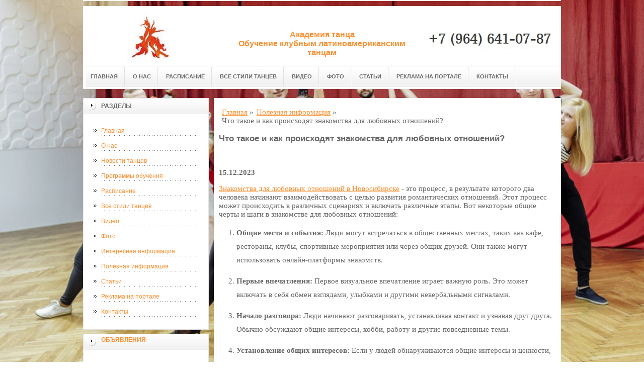

--- FILE ---
content_type: text/html; charset=UTF-8
request_url: http://academydance.ru/poleznaya-informacziya/chto-takoe-i-kak-proisxodyat-znakomstva-dlya-lyubovnyix-otnoshenij/
body_size: 10626
content:
<!DOCTYPE html PUBLIC "-//W3C//DTD XHTML 1.0 Transitional//EN" "http://www.w3.org/TR/xhtml1/DTD/xhtml1-transitional.dtd">

<html xmlns="http://www.w3.org/1999/xhtml" xml:lang="ru-ru" lang="ru-ru">
    
  <head>
	<meta http-equiv="content-type" content="text/html; charset=utf-8" />
	<base href="/" />
	<meta name="spr-verification" content="6e6e9d0b1f1dec7" />
	<meta name="936df77c417275868b09e9e792a9be0d" content="">
	<meta name="google-site-verification" content="WH6Qxm3IE_U6rDKOoQLl4SCLk6cR2UVNPDEkwmqiUJs" />
	<meta name="yandex-verification" content="21b033077c1f6d36" />
	<meta name="rp2534c53fecf64493a2fb795653f27306" content="45970cbf07adaf15de3a14e206bb2c2d" />
	<!-- e7395f63cd617821 -->
	<meta name="viewport" content="width=device-width, initial-scale=1.0, maximum-scale=1.0" />
	<!-- cutcut -->
	<meta name="description" content="Знакомства для любовных отношений - это процесс, в результате которого два человека начинают взаимодействовать">
	<meta name="keywords" content="">
	<title>Что такое и как происходят знакомства для любовных отношений? | Информационный портал</title>
	<!-- cutcut -->
	
	<link href="/manager/templates/site/css/at-sosdmenu.css" rel="stylesheet" type="text/css" />
	<link rel="stylesheet" href="/manager/templates/site/css/template_css.css" type="text/css" />
	<link rel="stylesheet" href="/manager/templates/site/css/color1.css" type="text/css" />
	<link rel="stylesheet" media="screen" href="/manager/templates/site/css/superfish-vertical.css" />
<!--[if IE]>
	<style type="text/css">
	.clearfix {display: inline-block;}
	</style>
	<![endif]-->
	<script language="javascript" type="text/javascript" src="//code.jquery.com/jquery-1.10.2.js"></script>

	<link rel="stylesheet" href="/manager/templates/site/fancybox/source/jquery.fancybox.css?v=2.1.5" type="text/css" media="screen" />
	<script type="text/javascript" src="/manager/templates/site/fancybox/source/jquery.fancybox.pack.js?v=2.1.5"></script>
	<script type="text/javascript" charset="utf-8">

		/*<![CDATA[*/

		document.write ('<style type="text\/css">#at-tabmodulewrap .moduletable {display: none;}<\/style>');

		/*]]>*/

	</script>

	<script language="javascript" type="text/javascript" src="/manager/templates/site/js/at.script.js"></script>
	<script language="javascript" type="text/javascript" src="/manager/templates/site/js/superfish.js"></script>

	<script>

		$(document).ready(function() {
			$('.fancybox').fancybox();
			$("ul#menu-mt").superfish({

            animation: {height:'show'},   // slide-down effect without fade-in

            delay:     1200               // 1.2 second delay on mouseout

          });
		  
			jQuery('h2').each(function(){
				var text = $(this).text();
				console.log(text);
				if(text == 'Смотрите также:') {$(this).addClass('also')}
			});			  
		});

	</script>

	<style>
		html{
		    background: url(images/glav/bg.jpg) no-repeat center center fixed; 
		    -webkit-background-size: cover;        
		    -moz-background-size: cover;        
		    -o-background-size: cover;        
		    background-size: cover;
		}
		
		#at-col1 div.moduletable_menu.new a {
		    line-height:10px;
		    height:auto;
		    padding: 5px 15px;
		    background-image:none;
		}
	</style>
<meta name="view" content="694" />
<!-- This site is optimized with the Sterc seoPro plugin 1.0.4 - http://www.sterc.nl/modx/seopro -->
</head>

  <body class="wide zupa4" id="bd">
    <a name="up" id="up"></a>
    
    <!-- START WRAPPER -->
    <div id="at-wrapper">
      <div id="utop">
        <div class="moduletable">
          <div class="custom">
          </div>
        </div>
      </div>
      
      <!-- START HEADER -->

              <div id="at-wrapheader" class="clearfix">
		    
            <!-- begin logo /////////////////////////////////-->
			<a id="ulogo" title="Информационный портал" href="http://academydance.ru/">
				<div class="custom">
					<p style="text-align: center;">
					    <strong>
					    <span style="font-size: 12pt; font-family: times new roman,times;">
					        <span style="font-size: 12pt; font-family: times new roman,times;">
					            <img src="images/glav/logo1.jpg" alt="Информационный портал" width="250">
					        </span>
					   </span>
					   </strong>
					  </p>
				</div>
				</a>
				<!-- end logo  ///////////////////////////////////-->
				
				<div id="uaddress">
					<div class="custom">
						<p style="text-align: center;">
						    <a href="http://academydance.ru/">
						        <strong style="font-size: 16px;"><br /><br />
						       Академия танца<br>
Обучение клубным латиноамериканским танцам
						        </strong>
						     </a>
						  </p>
					</div>
				</div>
				<div id="uphone">
					<div class="custom"  >
						<p 	style="text-align: center;"><br><br><img src="images/glav/logo2.jpg" alt="Информационный портал" width="250" /></p>
					</div>
				</div>
				<div class="box-shadow-menu"><span></span>Меню</div>
				<!-- Start main navigation -->
				                <div id="at-wrapmainnavigation" class="clearfix">
					<div id="at-mainnavigation">
						<ul id="at-cssmenu" class="clearfix">
						    <li class="first"><a href="/" >Главная</a></li><li><a href="o-nas/" >О нас</a></li><li><a href="raspisanie/" >Расписание</a></li><li><a href="vse-stili-tanczev/" >Все стили танцев</a></li><li><a href="video/" >Видео</a></li><li><a href="a-news/" >Фото</a></li><li><a href="stati/" >Статьи</a></li><li><a href="reklama-na-portale/" >Реклама на портале</a></li><li class="last"><a href="kontaktyi/" >Контакты</a></li>
						</ul>
					</div>
				</div>
				<!-- End of main navigation -->
				
		</div>

      <!-- END HEADER -->



      <div id="at-containerwrap-fr">
        <div id="at-container">

          <!-- Start column1 -->

          <div id="at-col1">
    <div class="at-innerpad">
        	<div class="moduletable_menu">
	    
		<h3>Разделы</h3>
								
		<ul class="menu" id="menu-mt">
			<li class="first"><a href="/" >Главная</a></li><li><a href="o-nas/" >О нас</a></li><li><a href="novosti-tanczev/" >Новости танцев</a></li><li><a href="programmyi-obucheniya/" >Программы обучения</a></li><li><a href="raspisanie/" >Расписание</a></li><li><a href="vse-stili-tanczev/" >Все стили танцев</a></li><li><a href="video/" >Видео</a></li><li><a href="a-news/" >Фото</a></li><li><a href="interesnaya-informacziya/" >Интересная информация</a></li><li class="active"><a href="poleznaya-informacziya/" >Полезная информация</a></li><li><a href="stati/" >Статьи</a></li><li><a href="reklama-na-portale/" >Реклама на портале</a></li><li class="last"><a href="kontaktyi/" >Контакты</a></li>
		</ul>  
		
	</div>
        
        <div class="moduletable_menu new">
			<h3><a href="#">Объявления</a></h3>
			<p></p>
				<div class="newsflash">
				
       	        </div>
		</div>
		
        <div class="moduletable">
			<h3><a href="video/">Видео</a></h3>
				<div class="newsflash">
				<div class="newsflash">
	<h4 class="newsflash-title">
		<a href="video/krasavczyi!-amerikanskij-futbol-ustrashayushhij-tanecz-maori-prikol/" title="красавцы! американский футбол Устрашающий танец Маори прикол">красавцы! американский футбол Устрашающий танец Маори прикол</a>
	</h4>
    <p></p>
    <a class="readmore" href="video/krasavczyi!-amerikanskij-futbol-ustrashayushhij-tanecz-maori-prikol/">Подробнее...</a>	
										
</div>
<div class="newsflash">
	<h4 class="newsflash-title">
		<a href="video/prikolnyie-smeshnyie-tanczyi.-smotri-obxaxocheshsya!-podborochka-prikolov-14/" title="Прикольные смешные танцы. Смотри обхахочешся! Подборочка приколов _ # 14">Прикольные смешные танцы. Смотри обхахочешся! Подборочка приколов _ # 14</a>
	</h4>
    <p></p>
    <a class="readmore" href="video/prikolnyie-smeshnyie-tanczyi.-smotri-obxaxocheshsya!-podborochka-prikolov-14/">Подробнее...</a>	
										
</div>
<div class="newsflash">
	<h4 class="newsflash-title">
		<a href="video/novaya-podborka-alkashi,tanczyi-alkashej,prikolyi-s-alkashami-2017/" title="Новая Подборка Алкаши,Танцы Алкашей,Приколы с Алкашами 2017">Новая Подборка Алкаши,Танцы Алкашей,Приколы с Алкашами 2017</a>
	</h4>
    <p></p>
    <a class="readmore" href="video/novaya-podborka-alkashi,tanczyi-alkashej,prikolyi-s-alkashami-2017/">Подробнее...</a>	
										
</div>
<div class="newsflash">
	<h4 class="newsflash-title">
		<a href="video/kit-volosatik-prikol-tanecz-kita/" title="КИТ ВОЛОСАТИК ПРИКОЛ: ТАНЕЦ КИТА">КИТ ВОЛОСАТИК ПРИКОЛ: ТАНЕЦ КИТА</a>
	</h4>
    <p></p>
    <a class="readmore" href="video/kit-volosatik-prikol-tanecz-kita/">Подробнее...</a>	
										
</div>
<div class="newsflash">
	<h4 class="newsflash-title">
		<a href="video/prikol-tanecz-shkola/" title="прикол танец школа">прикол танец школа</a>
	</h4>
    <p></p>
    <a class="readmore" href="video/prikol-tanecz-shkola/">Подробнее...</a>	
										
</div>
<div class="newsflash">
	<h4 class="newsflash-title">
		<a href="video/prikol.-tanecz.-zhizn/" title="прикол. танец. жизнь.">прикол. танец. жизнь.</a>
	</h4>
    <p></p>
    <a class="readmore" href="video/prikol.-tanecz.-zhizn/">Подробнее...</a>	
										
</div>
<div class="newsflash">
	<h4 class="newsflash-title">
		<a href="video/prikolyi-s-lyudmi-padeniya-vo-vremya-tanczev/" title="Приколы с людьми падения во время танцев">Приколы с людьми падения во время танцев</a>
	</h4>
    <p></p>
    <a class="readmore" href="video/prikolyi-s-lyudmi-padeniya-vo-vremya-tanczev/">Подробнее...</a>	
										
</div>
<div class="newsflash">
	<h4 class="newsflash-title">
		<a href="video/samyij-ugarnyij-prikol-tanecz-v-trusax-na-stole/" title="САМЫЙ УГАРНЫЙ ПРИКОЛ! Танец в трусах на столе!!!">САМЫЙ УГАРНЫЙ ПРИКОЛ! Танец в трусах на столе!!!</a>
	</h4>
    <p></p>
    <a class="readmore" href="video/samyij-ugarnyij-prikol-tanecz-v-trusax-na-stole/">Подробнее...</a>	
										
</div>
<div class="newsflash">
	<h4 class="newsflash-title">
		<a href="video/prikolyi-youcoub-tanecz-afoni/" title="#ПРИКОЛЫ /YouCoub/ "Танец Афони".">#ПРИКОЛЫ /YouCoub/ "Танец Афони".</a>
	</h4>
    <p></p>
    <a class="readmore" href="video/prikolyi-youcoub-tanecz-afoni/">Подробнее...</a>	
										
</div>
<div class="newsflash">
	<h4 class="newsflash-title">
		<a href="video/smeshnoj-tanecz-gopnikov-ugarnyij-prikol/" title="Смешной танец гопников Угарный прикол">Смешной танец гопников Угарный прикол</a>
	</h4>
    <p></p>
    <a class="readmore" href="video/smeshnoj-tanecz-gopnikov-ugarnyij-prikol/">Подробнее...</a>	
										
</div>
       	        </div>
		</div>
<div class="moduletable">
			<h3><a href="interesnaya-informacziya/">Интересная информация</a></h3>
				<div class="newsflash">
				<div class="newsflash">
	<h4 class="newsflash-title">
		<a href="interesnaya-informacziya/chto-takoe-i-gde-ispolzuetsya-sistema-kontrolya-upravleniya-dostupom-xarakteristiki/" title="Что такое и где используется система контроля управления доступом? Характеристики">Что такое и где используется система контроля управления доступом? Характеристики</a>
	</h4>
    <p>Система контроля управления доступом (СКУД) — это технология, предназначенная для управления доступом к физическим или цифровым ресурсам. </p>
    <a class="readmore" href="interesnaya-informacziya/chto-takoe-i-gde-ispolzuetsya-sistema-kontrolya-upravleniya-dostupom-xarakteristiki/">Подробнее...</a>	
										
</div>
<div class="newsflash">
	<h4 class="newsflash-title">
		<a href="interesnaya-informacziya/kak-igrat-i-bezopasno-skachat-igrovyie-avtomatyi-na-telefon/" title="Как играть и безопасно скачать игровые автоматы на телефон?">Как играть и безопасно скачать игровые автоматы на телефон?</a>
	</h4>
    <p>Загрузка и игра в игровые автоматы на телефон требует соблюдения ряда мер безопасности, чтобы избежать мошенничества и вредоносного ПО.</p>
    <a class="readmore" href="interesnaya-informacziya/kak-igrat-i-bezopasno-skachat-igrovyie-avtomatyi-na-telefon/">Подробнее...</a>	
										
</div>
<div class="newsflash">
	<h4 class="newsflash-title">
		<a href="interesnaya-informacziya/kak-otkryit-vebkam-studiyu-s-nulya/" title="Как открыть вебкам-студию с нуля">Как открыть вебкам-студию с нуля</a>
	</h4>
    <p>С ростом популярности вебкам-индустрии, она вызывала все больший интерес не только со стороны моделей</p>
    <a class="readmore" href="interesnaya-informacziya/kak-otkryit-vebkam-studiyu-s-nulya/">Подробнее...</a>	
										
</div>
<div class="newsflash">
	<h4 class="newsflash-title">
		<a href="interesnaya-informacziya/glavnyie-osobennosti-igrovyix-slotov-kazino-plejfortuna/" title="Главные особенности игровых слотов казино плейфортуна">Главные особенности игровых слотов казино плейфортуна</a>
	</h4>
    <p>Прежде всего, здесь владельцы сотрудничают с известными студиями-изготовителями.</p>
    <a class="readmore" href="interesnaya-informacziya/glavnyie-osobennosti-igrovyix-slotov-kazino-plejfortuna/">Подробнее...</a>	
										
</div>
<div class="newsflash">
	<h4 class="newsflash-title">
		<a href="interesnaya-informacziya/myagkij-pol-dlya-detskix-komnat/" title="МЯГКИЙ ПОЛ ДЛЯ ДЕТСКИХ КОМНАТ">МЯГКИЙ ПОЛ ДЛЯ ДЕТСКИХ КОМНАТ</a>
	</h4>
    <p> Правильное применение современных материалов помогает создавать отличные напольные покрытия</p>
    <a class="readmore" href="interesnaya-informacziya/myagkij-pol-dlya-detskix-komnat/">Подробнее...</a>	
										
</div>
<div class="newsflash">
	<h4 class="newsflash-title">
		<a href="interesnaya-informacziya/chto-takoe-virtualnyie-azartnyie-igryi/" title="Что такое виртуальные азартные игры?">Что такое виртуальные азартные игры?</a>
	</h4>
    <p>Виртуальные азартные игры – это вид онлайн игр, в которых, как правило, используются ненастоящие, </p>
    <a class="readmore" href="interesnaya-informacziya/chto-takoe-virtualnyie-azartnyie-igryi/">Подробнее...</a>	
										
</div>
<div class="newsflash">
	<h4 class="newsflash-title">
		<a href="interesnaya-informacziya/kak-oformit-obshhegrazhdanskij-pasport/" title="Как оформить общегражданский паспорт">Как оформить общегражданский паспорт</a>
	</h4>
    <p>Подать заявление на оформление общегражданского паспорта ребенку необходимо в течение 90 дней с момента достижения 14 лет.</p>
    <a class="readmore" href="interesnaya-informacziya/kak-oformit-obshhegrazhdanskij-pasport/">Подробнее...</a>	
										
</div>
<div class="newsflash">
	<h4 class="newsflash-title">
		<a href="interesnaya-informacziya/kak-vyibrat-luchshie-linzyi-dlya-ochkov/" title="Как выбрать лучшие линзы для очков?">Как выбрать лучшие линзы для очков?</a>
	</h4>
    <p>Не зависимо от того, что для вас очки, только модной аксессуар, или необходимое средство для коррекции зрения, правильный выбор линз для очков важен во всех случаях. </p>
    <a class="readmore" href="interesnaya-informacziya/kak-vyibrat-luchshie-linzyi-dlya-ochkov/">Подробнее...</a>	
										
</div>
<div class="newsflash">
	<h4 class="newsflash-title">
		<a href="interesnaya-informacziya/kak-pechatat-na-diskax/" title="Как печатать на дисках">Как печатать на дисках</a>
	</h4>
    <p>Обычные диски для этого непригодны — они покрыты специальным защитным слоем, с которого краска просто сползает. Кроме того, на таких дисках обычно размещены логотипы и прочая информация </p>
    <a class="readmore" href="interesnaya-informacziya/kak-pechatat-na-diskax/">Подробнее...</a>	
										
</div>
<div class="newsflash">
	<h4 class="newsflash-title">
		<a href="interesnaya-informacziya/texnologiya-dvd-vsyo,-chto-vyi-xoteli-znat/" title="Технология DVD - всё, что вы хотели знать...">Технология DVD - всё, что вы хотели знать...</a>
	</h4>
    <p>За последние годы приводы CD-RW стали привычными для всех пользователей.</p>
    <a class="readmore" href="interesnaya-informacziya/texnologiya-dvd-vsyo,-chto-vyi-xoteli-znat/">Подробнее...</a>	
										
</div>
       	        </div>
		</div>
<div class="moduletable">
			<h3><a href="poleznaya-informacziya/">Полезная информация</a></h3>
				<div class="newsflash">
				<div class="newsflash">
	<h4 class="newsflash-title">
		<a href="poleznaya-informacziya/pogruzhaemsya-v-mir-melbet-stavka,-emoczii-i-vyiigryish-v-sankt-peterburge/" title="Погружаемся в мир Melbet: ставка, эмоции и выигрыш в Санкт-Петербурге">Погружаемся в мир Melbet: ставка, эмоции и выигрыш в Санкт-Петербурге</a>
	</h4>
    <p>Захватывающий обзор Melbet в 2026 году: новшества, лайфхаки и прогнозы на спортивные баталии, проверенные на опыте. </p>
    <a class="readmore" href="poleznaya-informacziya/pogruzhaemsya-v-mir-melbet-stavka,-emoczii-i-vyiigryish-v-sankt-peterburge/">Подробнее...</a>	
										
</div>
<div class="newsflash">
	<h4 class="newsflash-title">
		<a href="poleznaya-informacziya/pechka-dlya-bani-kak-vyibrat-effektivnyij-i-bezopasnyij-istochnik-tepla/" title="Печка для бани: как выбрать эффективный и безопасный источник тепла">Печка для бани: как выбрать эффективный и безопасный источник тепла</a>
	</h4>
    <p>Традиционная баня — это не только место для отдыха, но и источник здоровья и энергии. </p>
    <a class="readmore" href="poleznaya-informacziya/pechka-dlya-bani-kak-vyibrat-effektivnyij-i-bezopasnyij-istochnik-tepla/">Подробнее...</a>	
										
</div>
<div class="newsflash">
	<h4 class="newsflash-title">
		<a href="poleznaya-informacziya/pechka-dlya-doma-kak-vyibrat-nadezhnyij-i-effektivnyij-istochnik-tepla/" title="Печка для дома: как выбрать надежный и эффективный источник тепла">Печка для дома: как выбрать надежный и эффективный источник тепла</a>
	</h4>
    <p>Комфорт и тепло в доме — основа уюта и безопасности, особенно в холодное время года. </p>
    <a class="readmore" href="poleznaya-informacziya/pechka-dlya-doma-kak-vyibrat-nadezhnyij-i-effektivnyij-istochnik-tepla/">Подробнее...</a>	
										
</div>
<div class="newsflash">
	<h4 class="newsflash-title">
		<a href="poleznaya-informacziya/realno-li-sdelat-lazernuyu-epilyacziyu-samostoyatelno-doma-czena-voprosa/" title="Реально ли сделать лазерную эпиляцию самостоятельно дома? Цена вопроса">Реально ли сделать лазерную эпиляцию самостоятельно дома? Цена вопроса</a>
	</h4>
    <p>Лазерная эпиляция как технология депиляции стала массовым решением для долгосрочного уменьшения роста волос; одновременно на рынке появились</p>
    <a class="readmore" href="poleznaya-informacziya/realno-li-sdelat-lazernuyu-epilyacziyu-samostoyatelno-doma-czena-voprosa/">Подробнее...</a>	
										
</div>
<div class="newsflash">
	<h4 class="newsflash-title">
		<a href="poleznaya-informacziya/betsiti-bonus-za-registracziyu-poluchite-besplatnyie-sredstva-dlya-stavok/" title="Бетсити бонус за регистрацию: получите бесплатные средства для ставок">Бетсити бонус за регистрацию: получите бесплатные средства для ставок</a>
	</h4>
    <p>Букмекерская компания Бетсити предлагает новым пользователям выгодные условия для старта. </p>
    <a class="readmore" href="poleznaya-informacziya/betsiti-bonus-za-registracziyu-poluchite-besplatnyie-sredstva-dlya-stavok/">Подробнее...</a>	
										
</div>
<div class="newsflash">
	<h4 class="newsflash-title">
		<a href="poleznaya-informacziya/moskva-piter-samolet-s-kupibilet-kak-najti-udobnyie-rejsyi-i-sekonomit/" title="Москва – Питер самолет с КупиБилет: как найти удобные рейсы и сэкономить">Москва – Питер самолет с КупиБилет: как найти удобные рейсы и сэкономить</a>
	</h4>
    <p>Маршрут Москва – Санкт-Петербург является самым востребованным в России</p>
    <a class="readmore" href="poleznaya-informacziya/moskva-piter-samolet-s-kupibilet-kak-najti-udobnyie-rejsyi-i-sekonomit/">Подробнее...</a>	
										
</div>
<div class="newsflash">
	<h4 class="newsflash-title">
		<a href="poleznaya-informacziya/capturing-catalonia-why-photographers-barcelona-spain-are-redefining-visual-storytelling/" title="Capturing Catalonia: Why Photographers Barcelona Spain Are Redefining Visual Storytelling">Capturing Catalonia: Why Photographers Barcelona Spain Are Redefining Visual Storytelling</a>
	</h4>
    <p>Barcelona — a city of architectural marvels, golden Mediterranean light, and vibrant street life — has long been a muse for artists. </p>
    <a class="readmore" href="poleznaya-informacziya/capturing-catalonia-why-photographers-barcelona-spain-are-redefining-visual-storytelling/">Подробнее...</a>	
										
</div>
<div class="newsflash">
	<h4 class="newsflash-title">
		<a href="poleznaya-informacziya/ogon-v-kazhdom-dvizhenii-magiya-kavkazskix-tanczev/" title="Огонь в каждом движении: магия кавказских танцев">Огонь в каждом движении: магия кавказских танцев</a>
	</h4>
    <p>Кавказские танцы — это не просто ритм, музыка и движения. </p>
    <a class="readmore" href="poleznaya-informacziya/ogon-v-kazhdom-dvizhenii-magiya-kavkazskix-tanczev/">Подробнее...</a>	
										
</div>
<div class="newsflash">
	<h4 class="newsflash-title">
		<a href="poleznaya-informacziya/kak-legko-dobratsya-do-niderlandov-udobnyie-sposobyi-passazhirskix-perevozok/" title="Как легко добраться до Нидерландов: Удобные способы пассажирских перевозок">Как легко добраться до Нидерландов: Удобные способы пассажирских перевозок</a>
	</h4>
    <p>Нидерланды — это не только красивые каналы, тюльпаны и велосипеды, но и страна с развитой транспортной сетью, которая делает путешествия по ней удобными и быстрыми.</p>
    <a class="readmore" href="poleznaya-informacziya/kak-legko-dobratsya-do-niderlandov-udobnyie-sposobyi-passazhirskix-perevozok/">Подробнее...</a>	
										
</div>
<div class="newsflash">
	<h4 class="newsflash-title">
		<a href="poleznaya-informacziya/medlennyij-tanecz-molodozhenov-magiya-pervogo-tancza-i-ego-znachenie-v-den-svadbyi/" title="Медленный танец молодоженов: Магия первого танца и его значение в день свадьбы">Медленный танец молодоженов: Магия первого танца и его значение в день свадьбы</a>
	</h4>
    <p>Свадьба — это день, наполненный любовью, радостью и волнением. </p>
    <a class="readmore" href="poleznaya-informacziya/medlennyij-tanecz-molodozhenov-magiya-pervogo-tancza-i-ego-znachenie-v-den-svadbyi/">Подробнее...</a>	
										
</div>
       	        </div>
		</div>
<div class="moduletable">
			<h3><a href="stati/">Статьи</a></h3>
				<div class="newsflash">
				<div class="newsflash">
	<h4 class="newsflash-title">
		<a href="stati/restavraczii-po-lepnine-v-moskve/" title="Реставрации по лепнине в москве">Реставрации по лепнине в москве</a>
	</h4>
    <p>Реставрация лепнины - сложный и ответственный процесс, который требует высокого профессионализма мастеров. </p>
    <a class="readmore" href="stati/restavraczii-po-lepnine-v-moskve/">Подробнее...</a>	
										
</div>
<div class="newsflash">
	<h4 class="newsflash-title">
		<a href="stati/pomoshh-studentam-v-reshenii-texnicheskix-zadach/" title="Помощь студентам в решении технических задач">Помощь студентам в решении технических задач</a>
	</h4>
    <p>Требуется разобраться со студенческими задачами, по техническим предметам? </p>
    <a class="readmore" href="stati/pomoshh-studentam-v-reshenii-texnicheskix-zadach/">Подробнее...</a>	
										
</div>
<div class="newsflash">
	<h4 class="newsflash-title">
		<a href="stati/tanczyi-v-domashnix-usloviyax.-kak-nauchitsya-tanczevat-novichku/" title="Чтобы не скучать, надо танцевать">Чтобы не скучать, надо танцевать</a>
	</h4>
    <p>​Школа танцев Ла Бока, предлагает людям, которым нечем заняться, провести время весело. </p>
    <a class="readmore" href="stati/tanczyi-v-domashnix-usloviyax.-kak-nauchitsya-tanczevat-novichku/">Подробнее...</a>	
										
</div>
       	        </div>
		</div>
        
        <div class="moduletable">
			<h3><a href="#">Реклама</a></h3>
			     
                 <p></p>
                 <p><script type="text/javascript">
<!--
var _acic={dataProvider:10};(function(){var e=document.createElement("script");e.type="text/javascript";e.async=true;e.src="https://www.acint.net/aci.js";var t=document.getElementsByTagName("script")[0];t.parentNode.insertBefore(e,t)})()
//-->
</script></p>
                 <p><!--a27167493790--></p>
                 <p><script async="async" src="https://w.uptolike.com/widgets/v1/zp.js?pid=lfef6af8eff291a761ae836e2b439bde0778ba43c2" type="text/javascript"></script></p>
			
				<div class="newsflash">
				
       	        </div>
		</div>

    </div>

</div>

          <!-- End column1 -->

          <!-- Start content -->

          <div id="at-contentwrap">

            <div id="at-content">

              <div class="item-page">
                <div class="breadcrumbs">
    <ul class="B_crumbBox"><li class="B_crumb" itemtype="http://data-vocabulary.org/Breadcrumb" itemscope="itemscope"><a class="B_crumb" href="/"
 itemprop="url" ><span itemprop="title">Главная</span></a><span>  »  </span></li><li class="B_crumb" itemtype="http://data-vocabulary.org/Breadcrumb" itemscope="itemscope"><a class="B_crumb" href="poleznaya-informacziya/"
 itemprop="url" ><span itemprop="title">Полезная информация</span></a><span>  »  </span></li><li><span>Что такое и как происходят знакомства для любовных отношений?</span></li></ul>
</div>
                
                <!-- cutcut -->
                <h2>Что такое и как происходят знакомства для любовных отношений?</h2>
                 
                <br style="clear:both;" /> 
                
                    
                <p><strong>15.12.2023</strong></p>

<p><a href="http://www.aristokratia.net/">Знакомства для любовных отношений в Новосибирске</a> - это процесс, в результате которого два человека начинают взаимодействовать с целью развития романтических отношений. Этот процесс может происходить в различных сценариях и включать различные этапы. Вот некоторые общие черты и шаги в знакомстве для любовных отношений:</p>

<ol>
	<li>
	<p><strong>Общие места и события:</strong> Люди могут встречаться в общественных местах, таких как кафе, рестораны, клубы, спортивные мероприятия или через общих друзей. Они также могут использовать онлайн-платформы знакомств.</p>
	</li>
	<li>
	<p><strong>Первые впечатления:</strong> Первое визуальное впечатление играет важную роль. Это может включать в себя обмен взглядами, улыбками и другими невербальными сигналами.</p>
	</li>
	<li>
	<p><strong>Начало разговора:</strong> Люди начинают разговаривать, устанавливая контакт и узнавая друг друга. Обычно обсуждают общие интересы, хобби, работу и другие повседневные темы.</p>
	</li>
	<li>
	<p><strong>Установление общих интересов:</strong> Если у людей обнаруживаются общие интересы и ценности, это может укрепить их взаимоотношения.</p>
	</li>
	<li>
	<p><strong>Постепенное углубление отношений:</strong> Со временем люди могут углублять свои отношения, делясь более личными вещами и переживаниями.</p>
	</li>
	<li>
	<p><strong>Решение на шаг вперед:</strong> Когда два человека осознают, что между ними существует химия и взаимное влечение, они могут принимать решение официально начать романтические отношения.</p>
	</li>
	<li>
	<p><strong>Развитие отношений:</strong> После того, как пара начинает встречаться, они продолжают развивать свои отношения, решая вместе проблемы, радуясь вместе успехам и поддерживая друг друга.</p>
	</li>
</ol>

<p>Важно отметить, что каждое знакомство уникально, и не существует жестких правил или шаблонов. Некоторые пары могут сталкиваться с различными этапами или переходами в другом порядке. Ключевым является открытость, честность и взаимное уважение в отношениях, а также готовность к взаимному пониманию и компромиссам.</p>

                
                <h2>Смотрите также:</h2>
			<div style="display:inline-block;width:30%;margin:5px 1%;vertical-align:top;">
    <a href="a-news/nastoyashhemu-salseros/">
        <img alt="Настоящему сальсерос" src="/assets/components/phpthumbof/cache/7315-Tyazhelaya-partnersha.4cf58e26df8477c35dacbf4569341b3b848.jpg" style="width:100%;" />
        <h1 style="font-size:14px;height:30px;">Настоящему сальсерос</h1>
    </a>
</div>
<div style="display:inline-block;width:30%;margin:5px 1%;vertical-align:top;">
    <a href="a-news/podrabatyiaet-tanczorom/">
        <img alt="Подрабатывает танцором" src="/assets/components/phpthumbof/cache/292598.fda3933e74dc02beb6cead8af49fc3db848.png" style="width:100%;" />
        <h1 style="font-size:14px;height:30px;">Подрабатывает танцором</h1>
    </a>
</div>
<div style="display:inline-block;width:30%;margin:5px 1%;vertical-align:top;">
    <a href="a-news/sindrom-tajlanda/">
        <img alt="Синдром Тайланда" src="/assets/components/phpthumbof/cache/1387397737_demotivatory_06.4cf58e26df8477c35dacbf4569341b3b848.jpg" style="width:100%;" />
        <h1 style="font-size:14px;height:30px;">Синдром Тайланда</h1>
    </a>
</div>
<div style="display:inline-block;width:30%;margin:5px 1%;vertical-align:top;">
    <a href="a-news/tyi-znaesh/">
        <img alt="Ты знаешь" src="/assets/components/phpthumbof/cache/2903120845246576.4cf58e26df8477c35dacbf4569341b3b848.jpg" style="width:100%;" />
        <h1 style="font-size:14px;height:30px;">Ты знаешь</h1>
    </a>
</div>
<div style="display:inline-block;width:30%;margin:5px 1%;vertical-align:top;">
    <a href="a-news/tanczyi-eto/">
        <img alt="Танцы - это" src="/assets/components/phpthumbof/cache/633503_tantsyi-eto.4cf58e26df8477c35dacbf4569341b3b848.jpg" style="width:100%;" />
        <h1 style="font-size:14px;height:30px;">Танцы - это</h1>
    </a>
</div>
<div style="display:inline-block;width:30%;margin:5px 1%;vertical-align:top;">
    <a href="a-news/kogda-tvoya-devushka/">
        <img alt="Когда твоя девушка" src="/assets/components/phpthumbof/cache/1448991828_demotivatory_23.4cf58e26df8477c35dacbf4569341b3b848.jpg" style="width:100%;" />
        <h1 style="font-size:14px;height:30px;">Когда твоя девушка</h1>
    </a>
</div>
                <br style="clear:both;" />
                <br style="clear:both;" />
                <!-- cutcut -->
                
              </div>
              
              <!-- /Item Page -->
              
            </div>

          </div>

          <!-- The end of content -->

        </div>

      </div>

    </div>



    <!-- Start main navigation -->
<div id="at-wrapmainnavigation-footer">
	<div id="at-wrapmainnavigation" class="clearfix">

		<div id="at-mainnavigation">
			<ul id="at-cssmenu" class="clearfix">
				<li class="first"><a href="/" >Главная</a></li><li><a href="o-nas/" >О нас</a></li><li><a href="raspisanie/" >Расписание</a></li><li><a href="vse-stili-tanczev/" >Все стили танцев</a></li><li><a href="video/" >Видео</a></li><li><a href="a-news/" >Фото</a></li><li><a href="stati/" >Статьи</a></li><li><a href="reklama-na-portale/" >Реклама на портале</a></li><li class="last"><a href="kontaktyi/" >Контакты</a></li>
			</ul>
		</div>

	</div>
</div>
<!-- End of main navigation -->

    <!-- /////////////  Start Footer  ////////////////// -->

    <div id="at-footerwrap">

      <div id="at-footer">

        <center>

          Copyright © 2011-2018 "Информационный портал"

        </center>

        <br>

        <center>
          <!-- Yandex.Metrika informer -->
<a href="https://metrika.yandex.ru/stat/?id=46910055&amp;from=informer"
target="_blank" rel="nofollow"><img src="https://informer.yandex.ru/informer/46910055/3_1_FFFFFFFF_EFEFEFFF_0_pageviews"
style="width:88px; height:31px; border:0;" alt="Яндекс.Метрика" title="Яндекс.Метрика: данные за сегодня (просмотры, визиты и уникальные посетители)" class="ym-advanced-informer" data-cid="46910055" data-lang="ru" /></a>
<!-- /Yandex.Metrika informer -->

<!-- Yandex.Metrika counter -->
<script type="text/javascript" >
    (function (d, w, c) {
        (w[c] = w[c] || []).push(function() {
            try {
                w.yaCounter46910055 = new Ya.Metrika({
                    id:46910055,
                    clickmap:true,
                    trackLinks:true,
                    accurateTrackBounce:true,
                    webvisor:true
                });
            } catch(e) { }
        });

        var n = d.getElementsByTagName("script")[0],
            s = d.createElement("script"),
            f = function () { n.parentNode.insertBefore(s, n); };
        s.type = "text/javascript";
        s.async = true;
        s.src = "https://mc.yandex.ru/metrika/watch.js";

        if (w.opera == "[object Opera]") {
            d.addEventListener("DOMContentLoaded", f, false);
        } else { f(); }
    })(document, window, "yandex_metrika_callbacks");
</script>
<noscript><div><img src="https://mc.yandex.ru/watch/46910055" style="position:absolute; left:-9999px;" alt="" /></div></noscript>
<!-- /Yandex.Metrika counter -->
        </center>


        <!-- START GO TOP -->

        <div id="goup-image">

          <a href="#up" title="Go up" style="text-decoration: none;"><img src="/manager/templates/site/images/go-up.gif" title="Go up" alt="Go up" /></a>

        </div>

        <!-- END GO TOP -->



      </div>

    </div>

    <!-- /////////////  End Footer ////////////////// -->
	
	<script>

		$(document).ready(function() {
			$('.box-shadow-menu').click(function(e){
				$('#at-mainnavigation').toggleClass('active');
				
				

			});
		});

	</script>

    <!-- END WRAPPER-->

  </body>

</html>


--- FILE ---
content_type: application/javascript;charset=utf-8
request_url: https://w.uptolike.com/widgets/v1/version.js?cb=cb__utl_cb_share_1769351993840986
body_size: 396
content:
cb__utl_cb_share_1769351993840986('1ea92d09c43527572b24fe052f11127b');